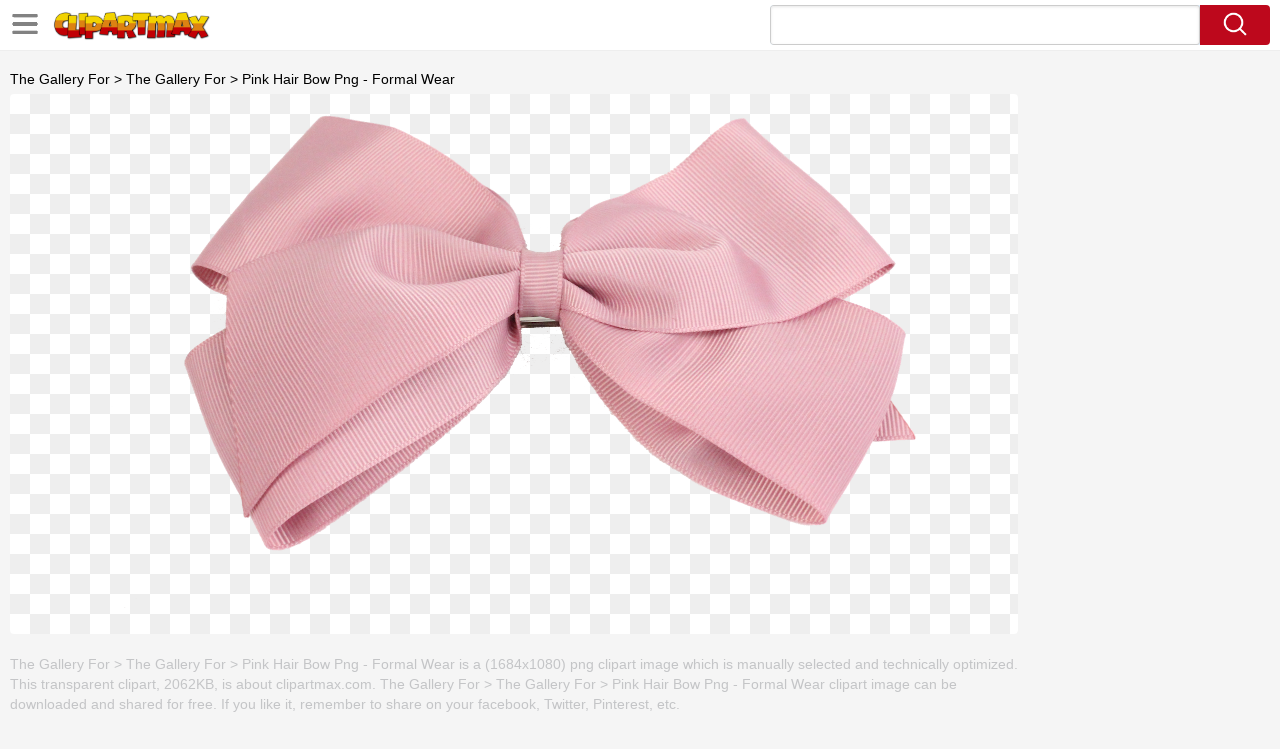

--- FILE ---
content_type: text/html;charset=utf-8
request_url: https://www.clipartmax.com/max/m2i8H7b1Z5K9m2H7/
body_size: 4545
content:





<!DOCTYPE html>
<html>
<head>
<meta http-equiv="Content-Type" content="text/html; charset=UTF-8">


<meta http-equiv="X-UA-Compatible" content="IE=edge">
<meta name="viewport" content="width=device-width,initial-scale=1">

<title>The Gallery For &gt; The Gallery For &gt; Pink Hair Bow Png - Formal Wear - (1684x1080) Png Clipart Download</title>

<meta property="og:type" content="website" />
<meta property="og:url" content="https://www.clipartmax.com/max/m2i8H7b1Z5K9m2H7/" />
<meta property="og:title" content="The Gallery For &gt; The Gallery For &gt; Pink Hair Bow Png - Formal Wear - (1684x1080) Png Clipart Download. ClipartMax.com" />
<meta property="og:description" content="Download and share clipart about The Gallery For &gt; The Gallery For &gt; Pink Hair Bow Png - Formal Wear, Find more high quality free transparent png clipart images on ClipartMax!" />
<meta property="og:image" content="https://www.clipartmax.com/png/full/63-638240_the-gallery-for-the-gallery-for-pink-hair-bow-png-formal-wear.png" />
<meta property="og:site_name" content="ClipartMax.com" />
<meta property="fb:app_id" content="196967590998147" />
<meta property="twitter:account_id" content="1020256382317035520" />
<meta name="twitter:site" content="@clipartmax">


<link rel="stylesheet" type="text/css" href="/css/page.css?v=1.31">

  		<script type="text/javascript" src="/js/common.js"></script>
				<script type="text/javascript" src="/js/jquery.masonry.min.js"></script>
		<script type="text/javascript" src="/js/range-picker-all.js"></script>

 <script src="/js/swiper.min.js"></script>
 

<style type="text/css">

.submit-btn-box {
    padding-top: 20px;
}

.submit-page-btn {
    display: inline-block;
    height: 30px;
    line-height: 30px;
    padding: 0 20px;
    background: #bd081c;
    border-radius: 4px;
    color: #fff;
}

 </style>

<script type="text/javascript" src="/adopen/jquery.reveal.js"></script>
	<link rel="stylesheet" href="/adopen/reveal.css?v=1.21">	

</head>
<body class="body-bg pdt-body">






	<link href="https://www.clipartmax.com/css/auto/custom-theme/jquery-ui-1.10.0.custom.css?v=1.3" type="text/css" rel="stylesheet" />

 

<script language="Javascript">
function search(thisfrm){
	var k = thisfrm.k.value;
	if (k == "")
	{
		return false;
	}
	k = k.toLowerCase().replace(/ /g, "-");
	
	window.location = "https://www.clipartmax.com/so/"+k+"/";
	return false;
}

</script>
 <header class="pdt-header-bg">
<div class="w1520 maxwidth1 pdt-header-top header-pc"><div class="w1480">
        <div class="menu-nav">
            <span class="menu-nav-btn" id="showcategory"></span>
            <div class="menu-nav-list" id="idcategory">
            <li><a href="/upload/">Upload PNG</a></li>
            <li><a href="/top/2/">Top Downloads</a></li>
            <li><a href="/ts/1/">Popular searches</a></li>
            </div>
        </div>
        <a href="https://www.clipartmax.com">
		<img src="/images/logo.png" class="pdt-logo fl"></a>
		<form method="get" name="keyForm" action="/search.html" class="asholder" onsubmit="return search(document.keyForm);">
		<div class="fr pdt-header-search">
			<input type="text" style="text-transform:capitalize;" id="k" class="pdt-header-input ui-autocomplete-input" name="k" value="" autocomplete="off"> 
			<a href="javascript:search(document.keyForm)" class="pdt-header-btn"><img src="/images/icon-search.png"></a>
		</div>
		</form>
		</div></div>
<style>
.menu-nav-list a{text-transform:capitalize};
</style>

<div class="header-m clearfix"><div class=""><div class="clearfix header-m-logo">
            <div class="menu-nav">
                <span class="menu-nav-btn" id="showcategory2"></span>
                <div class="menu-nav-list" id="idcategory2">

            <li><a href="/upload/">Upload PNG</a></li>
            <li><a href="/top/2/">Top Downloads</a></li>
            <li><a href="/ts/1/">Popular searches</a></li>
 
                </div>
            </div>
            <a href="https://www.clipartmax.com/">
				<img src="/images/logo.png"></a>
			</div>
			<span class="header-m-search-btn" id="showmobilesearchbox"></span>
			<div class="clearfix top-search-all" id="mobilesearchbox">
			<form method="get" name="keyForm2" action="/search.html" class="asholder" onsubmit="return search(document.keyForm2);">
            <div class="top-search-box">
                <input type="text" name="k"  style="text-transform:capitalize;" class="top-search-text" placeholder="Search transparent clipart">
                <input type="button" class="top-search-submit" onclick="javascript:search(document.keyForm2)">
            </div>
			</form>
        </div> 
		</div>
		</div>
</header>

 

	        			
		
		
		
		<div class="div-h"></div>

 
<div style="margin-top:20px;max-height:1000px;max-width:360px;">
			
 


</div>
			</div>


</div>



<div class="pdt-btn-right">

		<div  style="margin:5px auto;">


		</div>

<div  style="margin:5px auto;">
	<span style="color:#000;text-transform:capitalize;">
			The Gallery For &gt; The Gallery For &gt; Pink Hair Bow Png - Formal Wear
		</span>
</div>


    <div class="clearfix pdt-btn-right-imgs" style="width:80%;min-height:260px;padding-top:20px;padding-bottom:20px">

 

					
        <div class="clearfix" id="original_img" style=""><img  id="mouse" style="width:1069px;" src="https://www.clipartmax.com/png/full/63-638240_the-gallery-for-the-gallery-for-pink-hair-bow-png-formal-wear.png" alt="The Gallery For &gt; The Gallery For &gt; Pink Hair Bow Png - Formal Wear (1684x1080)" title="The Gallery For &gt; The Gallery For &gt; Pink Hair Bow Png - Formal Wear (1684x1080)"></div>
    </div>
   

	<div class="pdt-app-msg">
<div class="pdt-app-info pdt-app-hide" style="height: 60px; overflow: hidden;width:80%">
The Gallery For &gt; The Gallery For &gt; Pink Hair Bow Png - Formal Wear is a (1684x1080) png clipart image which is manually selected and technically optimized. This transparent clipart, 2062KB, is about clipartmax.com. 
The Gallery For &gt; The Gallery For &gt; Pink Hair Bow Png - Formal Wear clipart image can be downloaded and shared for free. If you like it, remember to share on your facebook, Twitter, Pinterest, etc.
</div>
<div class="pdt-app-btns"> </div></div>



                        <div class="pdt-link-box clearfix" style="width:80%"><h2 class="pdt-link-title">You're welcome to embed this image in your website/blog!</h2>

                        <div class="pdt-link-div clearfix">
                                <p class="pdt-link-name">Text link to this page:</p>
                                <p class="pdt-link-url">
                                        <textarea type="text" class="pdt-link-input">&lt;a href="https://www.clipartmax.com/middle/m2i8H7b1Z5K9m2H7_the-gallery-for-the-gallery-for-pink-hair-bow-png-formal-wear/" target="_blank"&gt;The Gallery For &gt; The Gallery For &gt; Pink Hair Bow Png - Formal Wear @clipartmax.com&lt;/a&gt;</textarea>
                                </p>
                        </div>
                        <div class="pdt-link-div clearfix">
                                <p class="pdt-link-name">Small size image for your website/blog:</p>
                                <p class="pdt-link-url">
                                        <textarea type="text" class="pdt-link-input">&lt;img src="https://www.clipartmax.com/png/small/63-638240_the-gallery-for-the-gallery-for-pink-hair-bow-png-formal-wear.png" alt="The Gallery For &gt; The Gallery For &gt; Pink Hair Bow Png - Formal Wear @clipartmax.com"&gt;</textarea>
                                </p>
                        </div>
                        <div class="pdt-link-div clearfix">
                                <p class="pdt-link-name">Medium size image for your website/blog:</p>
                                <p class="pdt-link-url">
                                        <textarea type="text" class="pdt-link-input">&lt;img src="https://www.clipartmax.com/png/middle/63-638240_the-gallery-for-the-gallery-for-pink-hair-bow-png-formal-wear.png" alt="The Gallery For &gt; The Gallery For &gt; Pink Hair Bow Png - Formal Wear@clipartmax.com"&gt;</textarea>
                                </p>
                        </div>

                        </div>



		<div class="pdt-big-btns pdt-down-box" style="text-align:left;">
		
		<a rel="nofollow" style="background: #aeaeae;" href="https://www.clipartmax.com/download/m2i8H7b1Z5K9m2H7_the-gallery-for-the-gallery-for-pink-hair-bow-png-formal-wear/" ><i></i> <span>View PNG</span></a>  
		</div>

</div>
</div>




</section>


		</div>
		
		</div>


 
		
		
	
 
		
		








		<footer class="footer">
		
 
		
 
		
		<div class="fot-bottom clearfix">
		<div class="w1200">
		<div class="clearfix fot-div-box">



          
		
		<div class="fot-div-list">
		<a  style="text-transform:capitalize" href="https://www.clipartmax.com/so/nature-clipart/" class="fot-div-a">nature:</a>
		
			<a style="text-transform:capitalize" href="https://www.clipartmax.com/so/acorn-clipart/" class="fot-div-a">Acorn</a>
		
			<a style="text-transform:capitalize" href="https://www.clipartmax.com/so/autumn-clipart/" class="fot-div-a">Autumn</a>
		
			<a style="text-transform:capitalize" href="https://www.clipartmax.com/so/leaves-clipart/" class="fot-div-a">Leaves</a>
		
			<a style="text-transform:capitalize" href="https://www.clipartmax.com/so/cactus-clipart/" class="fot-div-a">Cactus</a>
		
			<a style="text-transform:capitalize" href="https://www.clipartmax.com/so/conch-clipart/" class="fot-div-a">Conch</a>
		
			<a style="text-transform:capitalize" href="https://www.clipartmax.com/so/earth-clipart/" class="fot-div-a">Earth</a>
		
			<a style="text-transform:capitalize" href="https://www.clipartmax.com/so/fire-clipart/" class="fot-div-a">Fire</a>
		
			<a style="text-transform:capitalize" href="https://www.clipartmax.com/so/flame-clipart/" class="fot-div-a">Flame</a>
		
			<a style="text-transform:capitalize" href="https://www.clipartmax.com/so/glaciers-clipart/" class="fot-div-a">Glaciers</a>
		
			<a style="text-transform:capitalize" href="https://www.clipartmax.com/so/grass-clipart/" class="fot-div-a">Grass</a>
		
			<a style="text-transform:capitalize" href="https://www.clipartmax.com/so/lightning-clipart/" class="fot-div-a">Lightning</a>
		
			<a style="text-transform:capitalize" href="https://www.clipartmax.com/so/moon-clipart/" class="fot-div-a">Moon</a>
		
			<a style="text-transform:capitalize" href="https://www.clipartmax.com/so/sunrise-clipart/" class="fot-div-a">Sunrise</a>
		
			<a style="text-transform:capitalize" href="https://www.clipartmax.com/so/mountain-clipart/" class="fot-div-a">Mountain</a>
		
			<a style="text-transform:capitalize" href="https://www.clipartmax.com/so/water-clipart/" class="fot-div-a">Water</a>
		
			<a style="text-transform:capitalize" href="https://www.clipartmax.com/so/bush-clipart/" class="fot-div-a">Bush</a>
		
			<a style="text-transform:capitalize" href="https://www.clipartmax.com/so/cloud-clipart/" class="fot-div-a">Cloud</a>
		
			<a style="text-transform:capitalize" href="https://www.clipartmax.com/so/drop-clipart/" class="fot-div-a">Drop</a>
		
			<a style="text-transform:capitalize" href="https://www.clipartmax.com/so/forest-clipart/" class="fot-div-a">Forest</a>
		
		</div>
		
		
		
		  
		
		<div class="fot-div-list">
		<a  style="text-transform:capitalize" href="https://www.clipartmax.com/so/animal-clipart/" class="fot-div-a">animal:</a>
		
			<a style="text-transform:capitalize" href="https://www.clipartmax.com/so/ant-clipart/" class="fot-div-a">Ant</a>
		
			<a style="text-transform:capitalize" href="https://www.clipartmax.com/so/bear-clipart/" class="fot-div-a">Bear</a>
		
			<a style="text-transform:capitalize" href="https://www.clipartmax.com/so/bird-clipart/" class="fot-div-a">Bird</a>
		
			<a style="text-transform:capitalize" href="https://www.clipartmax.com/so/butterfly-clipart/" class="fot-div-a">Butterfly</a>
		
			<a style="text-transform:capitalize" href="https://www.clipartmax.com/so/cat-clipart/" class="fot-div-a">Cat</a>
		
			<a style="text-transform:capitalize" href="https://www.clipartmax.com/so/chicken-clipart/" class="fot-div-a">Chicken</a>
		
			<a style="text-transform:capitalize" href="https://www.clipartmax.com/so/cow-clipart/" class="fot-div-a">Cow</a>
		
			<a style="text-transform:capitalize" href="https://www.clipartmax.com/so/dog-clipart/" class="fot-div-a">Dog</a>
		
			<a style="text-transform:capitalize" href="https://www.clipartmax.com/so/duck-clipart/" class="fot-div-a">Duck</a>
		
			<a style="text-transform:capitalize" href="https://www.clipartmax.com/so/eagle-clipart/" class="fot-div-a">Eagle</a>
		
			<a style="text-transform:capitalize" href="https://www.clipartmax.com/so/elephant-clipart/" class="fot-div-a">Elephant</a>
		
			<a style="text-transform:capitalize" href="https://www.clipartmax.com/so/fish-clipart/" class="fot-div-a">Fish</a>
		
			<a style="text-transform:capitalize" href="https://www.clipartmax.com/so/frog-clipart/" class="fot-div-a">Frog</a>
		
			<a style="text-transform:capitalize" href="https://www.clipartmax.com/so/honey-bee-clipart/" class="fot-div-a">Honey Bee</a>
		
			<a style="text-transform:capitalize" href="https://www.clipartmax.com/so/insect-clipart/" class="fot-div-a">Insect</a>
		
			<a style="text-transform:capitalize" href="https://www.clipartmax.com/so/lion-clipart/" class="fot-div-a">Lion</a>
		
			<a style="text-transform:capitalize" href="https://www.clipartmax.com/so/monkey-clipart/" class="fot-div-a">Monkey</a>
		
			<a style="text-transform:capitalize" href="https://www.clipartmax.com/so/mouse-clipart/" class="fot-div-a">Mouse</a>
		
			<a style="text-transform:capitalize" href="https://www.clipartmax.com/so/pig-clipart/" class="fot-div-a">Pig</a>
		
			<a style="text-transform:capitalize" href="https://www.clipartmax.com/so/penguin-clipart/" class="fot-div-a">Penguin</a>
		
			<a style="text-transform:capitalize" href="https://www.clipartmax.com/so/tiger-clipart/" class="fot-div-a">Tiger</a>
		
			<a style="text-transform:capitalize" href="https://www.clipartmax.com/so/turkey-clipart/" class="fot-div-a">Turkey</a>
		
			<a style="text-transform:capitalize" href="https://www.clipartmax.com/so/wolf-clipart/" class="fot-div-a">Wolf</a>
		
		</div>
		
		
		
		  
		
		<div class="fot-div-list">
		<a  style="text-transform:capitalize" href="https://www.clipartmax.com/so/people-clipart/" class="fot-div-a">people:</a>
		
			<a style="text-transform:capitalize" href="https://www.clipartmax.com/so/mask-clipart/" class="fot-div-a">Mask</a>
		
			<a style="text-transform:capitalize" href="https://www.clipartmax.com/so/baby-clipart/" class="fot-div-a">Baby</a>
		
			<a style="text-transform:capitalize" href="https://www.clipartmax.com/so/bride-clipart/" class="fot-div-a">Bride</a>
		
			<a style="text-transform:capitalize" href="https://www.clipartmax.com/so/family-clipart/" class="fot-div-a">family</a>
		
			<a style="text-transform:capitalize" href="https://www.clipartmax.com/so/mother-clipart/" class="fot-div-a">mother</a>
		
			<a style="text-transform:capitalize" href="https://www.clipartmax.com/so/businessman-clipart/" class="fot-div-a">Businessman</a>
		
			<a style="text-transform:capitalize" href="https://www.clipartmax.com/so/doctor-clipart/" class="fot-div-a">Doctor</a>
		
			<a style="text-transform:capitalize" href="https://www.clipartmax.com/so/ear-clipart/" class="fot-div-a">Ear</a>
		
			<a style="text-transform:capitalize" href="https://www.clipartmax.com/so/eyes-clipart/" class="fot-div-a">Eyes</a>
		
			<a style="text-transform:capitalize" href="https://www.clipartmax.com/so/walking-clipart/" class="fot-div-a">walking</a>
		
			<a style="text-transform:capitalize" href="https://www.clipartmax.com/so/home-clipart/" class="fot-div-a">home</a>
		
			<a style="text-transform:capitalize" href="https://www.clipartmax.com/so/hair-clipart/" class="fot-div-a">Hair</a>
		
			<a style="text-transform:capitalize" href="https://www.clipartmax.com/so/girl-clipart/" class="fot-div-a">Girl</a>
		
			<a style="text-transform:capitalize" href="https://www.clipartmax.com/so/boy-clipart/" class="fot-div-a">boy</a>
		
			<a style="text-transform:capitalize" href="https://www.clipartmax.com/so/father-clipart/" class="fot-div-a">father</a>
		
			<a style="text-transform:capitalize" href="https://www.clipartmax.com/so/mouth-clipart/" class="fot-div-a">Mouth</a>
		
			<a style="text-transform:capitalize" href="https://www.clipartmax.com/so/face-clipart/" class="fot-div-a">Face</a>
		
			<a style="text-transform:capitalize" href="https://www.clipartmax.com/so/finger-clipart/" class="fot-div-a">Finger</a>
		
			<a style="text-transform:capitalize" href="https://www.clipartmax.com/so/hand-clipart/" class="fot-div-a">Hand</a>
		
		</div>
		
		
		
		  
		
		<div class="fot-div-list">
		<a  style="text-transform:capitalize" href="https://www.clipartmax.com/so/school-clipart/" class="fot-div-a">school:</a>
		
			<a style="text-transform:capitalize" href="https://www.clipartmax.com/so/student-clipart/" class="fot-div-a">Student</a>
		
			<a style="text-transform:capitalize" href="https://www.clipartmax.com/so/teacher-clipart/" class="fot-div-a">Teacher</a>
		
			<a style="text-transform:capitalize" href="https://www.clipartmax.com/so/book-clipart/" class="fot-div-a">Book</a>
		
			<a style="text-transform:capitalize" href="https://www.clipartmax.com/so/classroom-clipart/" class="fot-div-a">Classroom</a>
		
			<a style="text-transform:capitalize" href="https://www.clipartmax.com/so/reading-clipart/" class="fot-div-a">Reading</a>
		
			<a style="text-transform:capitalize" href="https://www.clipartmax.com/so/pencil-clipart/" class="fot-div-a">Pencil</a>
		
			<a style="text-transform:capitalize" href="https://www.clipartmax.com/so/education-clipart/" class="fot-div-a">Education</a>
		
			<a style="text-transform:capitalize" href="https://www.clipartmax.com/so/school-bus-clipart/" class="fot-div-a">School Bus</a>
		
			<a style="text-transform:capitalize" href="https://www.clipartmax.com/so/map-clipart/" class="fot-div-a">Map</a>
		
			<a style="text-transform:capitalize" href="https://www.clipartmax.com/so/knowledge-clipart/" class="fot-div-a">Knowledge</a>
		
			<a style="text-transform:capitalize" href="https://www.clipartmax.com/so/library-clipart/" class="fot-div-a">Library</a>
		
			<a style="text-transform:capitalize" href="https://www.clipartmax.com/so/science-clipart/" class="fot-div-a">Science</a>
		
			<a style="text-transform:capitalize" href="https://www.clipartmax.com/so/paper-clipart/" class="fot-div-a">Paper</a>
		
			<a style="text-transform:capitalize" href="https://www.clipartmax.com/so/office-clipart/" class="fot-div-a">Office</a>
		
			<a style="text-transform:capitalize" href="https://www.clipartmax.com/so/alphabet-clipart/" class="fot-div-a">Alphabet</a>
		
			<a style="text-transform:capitalize" href="https://www.clipartmax.com/so/calculator-clipart/" class="fot-div-a">Calculator</a>
		
			<a style="text-transform:capitalize" href="https://www.clipartmax.com/so/lession-clipart/" class="fot-div-a">Lession</a>
		
		</div>
		
		
		
		  
		
		<div class="fot-div-list">
		<a  style="text-transform:capitalize" href="https://www.clipartmax.com/so/food-clipart/" class="fot-div-a">food:</a>
		
			<a style="text-transform:capitalize" href="https://www.clipartmax.com/so/breakfast-clipart/" class="fot-div-a">Breakfast</a>
		
			<a style="text-transform:capitalize" href="https://www.clipartmax.com/so/dairy-clipart/" class="fot-div-a">Dairy</a>
		
			<a style="text-transform:capitalize" href="https://www.clipartmax.com/so/dessert-clipart/" class="fot-div-a">Dessert</a>
		
			<a style="text-transform:capitalize" href="https://www.clipartmax.com/so/drink-clipart/" class="fot-div-a">Drink</a>
		
			<a style="text-transform:capitalize" href="https://www.clipartmax.com/so/fast-food-clipart/" class="fot-div-a">Fast Food</a>
		
			<a style="text-transform:capitalize" href="https://www.clipartmax.com/so/fruit-clipart/" class="fot-div-a">Fruit</a>
		
			<a style="text-transform:capitalize" href="https://www.clipartmax.com/so/meat-clipart/" class="fot-div-a">Meat</a>
		
			<a style="text-transform:capitalize" href="https://www.clipartmax.com/so/sandwich-clipart/" class="fot-div-a">Sandwich</a>
		
			<a style="text-transform:capitalize" href="https://www.clipartmax.com/so/seafood-clipart/" class="fot-div-a">Seafood</a>
		
			<a style="text-transform:capitalize" href="https://www.clipartmax.com/so/vegetable-clipart/" class="fot-div-a">Vegetable</a>
		
			<a style="text-transform:capitalize" href="https://www.clipartmax.com/so/kitchen-clipart/" class="fot-div-a">Kitchen</a>
		
			<a style="text-transform:capitalize" href="https://www.clipartmax.com/so/dinner-clipart/" class="fot-div-a">Dinner</a>
		
			<a style="text-transform:capitalize" href="https://www.clipartmax.com/so/pizza-clipart/" class="fot-div-a">Pizza</a>
		
			<a style="text-transform:capitalize" href="https://www.clipartmax.com/so/eating-clipart/" class="fot-div-a">Eating</a>
		
			<a style="text-transform:capitalize" href="https://www.clipartmax.com/so/bread-clipart/" class="fot-div-a">Bread</a>
		
			<a style="text-transform:capitalize" href="https://www.clipartmax.com/so/cooking-clipart/" class="fot-div-a">Cooking</a>
		
			<a style="text-transform:capitalize" href="https://www.clipartmax.com/so/hot-dog-clipart/" class="fot-div-a">Hot Dog</a>
		
		</div>
		
		
		
		
		
		
		</div>
		
		<div class="fot-last clearfix"><p>Copyright 2018-2019 ©clipartmax.com All Rights Reserved.</p>
		<div class="" style="float:right">
			<a href="https://www.clipartmax.com/about/" rel="nofollow">About</a> &nbsp;&nbsp; 
			<a href="https://www.clipartmax.com/terms/" rel="nofollow">Terms</a>&nbsp;&nbsp; 
			<a href="https://www.clipartmax.com/privacy/" rel="nofollow">Privcy Policy</a>&nbsp;&nbsp; 
			<a href="https://www.clipartmax.com/tocontact/" rel="nofollow">Contact</a> &nbsp;&nbsp; 
			<a href="https://www.clipartmax.com/todmca/" rel="nofollow">DMCA</a> &nbsp;&nbsp; 
			<a href="https://www.clipartmax.com/upload/" rel="nofollow">Upload PNG</a>
		</div>
		
		</div></div></div></footer>

<script async src="https://www.googletagmanager.com/gtag/js?id=UA-122929592-1"></script>
<script>
  window.dataLayer = window.dataLayer || [];
  function gtag(){dataLayer.push(arguments);}
  gtag('js', new Date());

  gtag('config', 'UA-122929592-1');
</script>

<script id="cookieScriptId" type="text/javascript" src="https://www.clipartmax.com/js/cook.js?"+Math.random() language="en" gaName="" gaNameTwo="2" aLink="https://policies.google.com/technologies/cookies?hl=en" > </script>

		
		
		
 

 
 <script type="text/javascript" src="//s7.addthis.com/js/300/addthis_widget.js#pubid=ra-5b4ef38c8fc5571d"></script>


 
  
  	<script type="text/javascript" src="https://www.clipartmax.com/js/auto/bootstrap.min.js"></script>
	<script type="text/javascript" src="https://www.clipartmax.com/js/auto/jquery-ui-1.10.0.custom.min.js"></script>
  	<script type="text/javascript" src="https://www.clipartmax.com/js/end.js"></script>

	<div id="menu" style="display:none; position: absolute; color:#444; border-radius: 3px;background-color: #f2d300;">
  <div style="padding:6px 6px 6px 6px;">
     Please download image via "Download PNG" button
  </div>
</div>


<script>

function bindMouseEvent(el){
    var args = [].slice.call(arguments),
    el = el || document;
    args[0] = function(){},
    args[1] = args[1] || args[0],
    args[2] = args[2] || args[0],
    args[3] = args[3] || args[0],
    el.onmousedown = function(e){
        e = e || window.event;
        var button = e.button;
        if ( !e.which && isFinite(button) ) {
            e.which  = [0,1,3,0,2,0,0,0][button]; 
        }
        args[e.which](e);
    }
}
var el = document.getElementById("mouse");
var menu = document.getElementById("menu");
var left = function(){
    menu.style.display = 'none';
}
var middle = function(){
    menu.style.display = 'none';
}
var right = function(ev){
    var ev= ev || event;
    var scrollTop=document.documentElement.scrollTop || document.body.scrollTop;      
    menu.style.left = ev.clientX+scrollTop+'px';
    menu.style.top = ev.clientY+scrollTop+'px';
    //menu.style.display = 'block';
	//setTimeout(cleanMenu, 3000);
}
bindMouseEvent(el,left,middle,right);
 
document.oncontextmenu=function(ev){
   return false;    
}
</script>
 
</body></html>
